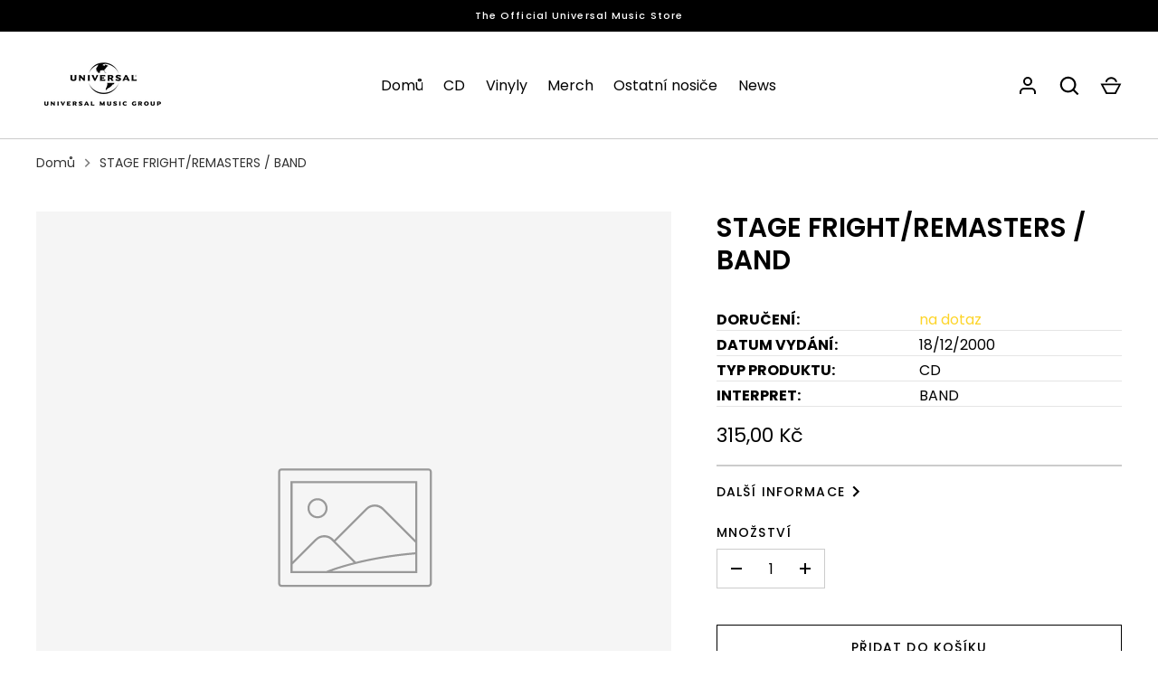

--- FILE ---
content_type: text/javascript
request_url: https://unimerch.cz/cdn/shop/t/2/assets/custom.js?v=60215244668852814301716966633
body_size: -98
content:
$("#open_cart_vat_form").prop("checked",!1),$("#open_cart_vat_form").on("click",e=>{var isChecked=$("#open_cart_vat_form").is(":checked");isChecked?($("#cart_vat_form").removeClass("hide"),$("#AddressCompanyName").val($("#AddressCompanyName").attr("data-default")),$("#AddressCompanyID").val($("#AddressCompanyID").attr("data-default")),$("#AddressCompanyVAT").val($("#AddressCompanyVAT").attr("data-default"))):($("#cart_vat_form").addClass("hide"),$("#AddressCompanyName").val(""),$("#AddressCompanyID").val(""),$("#AddressCompanyVAT").val(""))}),$("#cart_vat_form_SaveBtn").on("click",ev=>{ev.preventDefault();let wholesale={ico:$("#AddressCompanyID").val(),dic:$("#AddressCompanyVAT").val(),company:$("#AddressCompanyName").val()};if(wholesale.ico.length<1||wholesale.dic<1||wholesale.company<1){alert("Nejsou vypln\u011Bny v\u0161echny firemn\xED \xFAdaje");return}alert("Ulo\u017Eeno")});const productListTitle=document.querySelector(".mi__title"),productListWrapper=document.querySelector(".mi__list-wrapper"),productList=document.querySelector(".mi__list");productListTitle.addEventListener("click",()=>{productListTitle.classList.toggle("mi__title--open"),productListWrapper.classList.toggle("mi__list-wrapper--open"),productList.classList.toggle("mi__list--open")});const trackListTitle=document.querySelector(".dl__title"),trackListWrapper=document.querySelector(".dl__list-wrapper"),trackList=document.querySelector(".dl__list");trackListTitle.addEventListener("click",()=>{trackListTitle.classList.toggle("dl__title--open"),trackListWrapper.classList.toggle("dl__list-wrapper--open"),trackList.classList.toggle("dl__list--open")});
//# sourceMappingURL=/cdn/shop/t/2/assets/custom.js.map?v=60215244668852814301716966633
